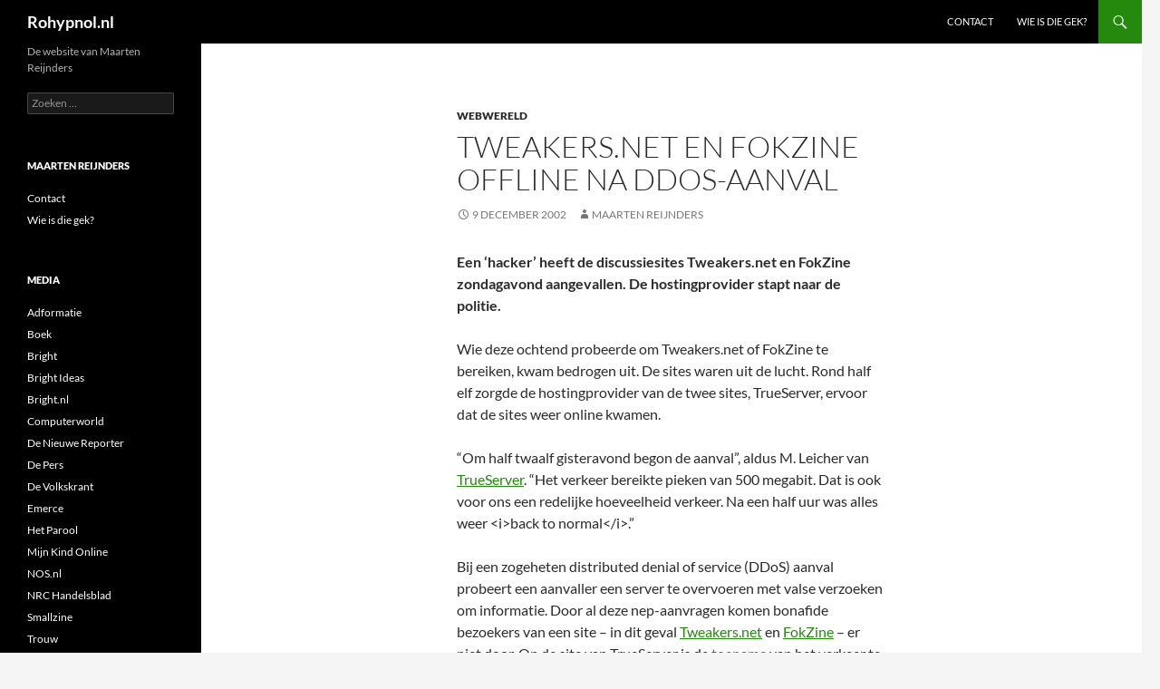

--- FILE ---
content_type: text/html; charset=UTF-8
request_url: http://rohypnol.nl/tweakers-net-en-fokzine-offline-na-ddos-aanval/
body_size: 9345
content:
<!DOCTYPE html>
<!--[if IE 7]>
<html class="ie ie7" lang="nl-NL">
<![endif]-->
<!--[if IE 8]>
<html class="ie ie8" lang="nl-NL">
<![endif]-->
<!--[if !(IE 7) & !(IE 8)]><!-->
<html lang="nl-NL">
<!--<![endif]-->
<head>
	<meta charset="UTF-8">
	<meta name="viewport" content="width=device-width">
	<title>Tweakers.net en FokZine offline na DDoS-aanval | Rohypnol.nl</title>
	<link rel="profile" href="https://gmpg.org/xfn/11">
	<link rel="pingback" href="http://rohypnol.nl/xmlrpc.php">
	<!--[if lt IE 9]>
	<script src="http://rohypnol.nl/wp-content/themes/twentyfourteen/js/html5.js?ver=3.7.0"></script>
	<![endif]-->
	<meta name='robots' content='max-image-preview:large' />
<link rel="alternate" type="application/rss+xml" title="Rohypnol.nl &raquo; feed" href="http://rohypnol.nl/feed/" />
<link rel="alternate" type="application/rss+xml" title="Rohypnol.nl &raquo; reacties feed" href="http://rohypnol.nl/comments/feed/" />
<link rel="alternate" title="oEmbed (JSON)" type="application/json+oembed" href="http://rohypnol.nl/wp-json/oembed/1.0/embed?url=http%3A%2F%2Frohypnol.nl%2Ftweakers-net-en-fokzine-offline-na-ddos-aanval%2F" />
<link rel="alternate" title="oEmbed (XML)" type="text/xml+oembed" href="http://rohypnol.nl/wp-json/oembed/1.0/embed?url=http%3A%2F%2Frohypnol.nl%2Ftweakers-net-en-fokzine-offline-na-ddos-aanval%2F&#038;format=xml" />
<style id='wp-img-auto-sizes-contain-inline-css'>
img:is([sizes=auto i],[sizes^="auto," i]){contain-intrinsic-size:3000px 1500px}
/*# sourceURL=wp-img-auto-sizes-contain-inline-css */
</style>
<style id='wp-emoji-styles-inline-css'>

	img.wp-smiley, img.emoji {
		display: inline !important;
		border: none !important;
		box-shadow: none !important;
		height: 1em !important;
		width: 1em !important;
		margin: 0 0.07em !important;
		vertical-align: -0.1em !important;
		background: none !important;
		padding: 0 !important;
	}
/*# sourceURL=wp-emoji-styles-inline-css */
</style>
<style id='wp-block-library-inline-css'>
:root{--wp-block-synced-color:#7a00df;--wp-block-synced-color--rgb:122,0,223;--wp-bound-block-color:var(--wp-block-synced-color);--wp-editor-canvas-background:#ddd;--wp-admin-theme-color:#007cba;--wp-admin-theme-color--rgb:0,124,186;--wp-admin-theme-color-darker-10:#006ba1;--wp-admin-theme-color-darker-10--rgb:0,107,160.5;--wp-admin-theme-color-darker-20:#005a87;--wp-admin-theme-color-darker-20--rgb:0,90,135;--wp-admin-border-width-focus:2px}@media (min-resolution:192dpi){:root{--wp-admin-border-width-focus:1.5px}}.wp-element-button{cursor:pointer}:root .has-very-light-gray-background-color{background-color:#eee}:root .has-very-dark-gray-background-color{background-color:#313131}:root .has-very-light-gray-color{color:#eee}:root .has-very-dark-gray-color{color:#313131}:root .has-vivid-green-cyan-to-vivid-cyan-blue-gradient-background{background:linear-gradient(135deg,#00d084,#0693e3)}:root .has-purple-crush-gradient-background{background:linear-gradient(135deg,#34e2e4,#4721fb 50%,#ab1dfe)}:root .has-hazy-dawn-gradient-background{background:linear-gradient(135deg,#faaca8,#dad0ec)}:root .has-subdued-olive-gradient-background{background:linear-gradient(135deg,#fafae1,#67a671)}:root .has-atomic-cream-gradient-background{background:linear-gradient(135deg,#fdd79a,#004a59)}:root .has-nightshade-gradient-background{background:linear-gradient(135deg,#330968,#31cdcf)}:root .has-midnight-gradient-background{background:linear-gradient(135deg,#020381,#2874fc)}:root{--wp--preset--font-size--normal:16px;--wp--preset--font-size--huge:42px}.has-regular-font-size{font-size:1em}.has-larger-font-size{font-size:2.625em}.has-normal-font-size{font-size:var(--wp--preset--font-size--normal)}.has-huge-font-size{font-size:var(--wp--preset--font-size--huge)}.has-text-align-center{text-align:center}.has-text-align-left{text-align:left}.has-text-align-right{text-align:right}.has-fit-text{white-space:nowrap!important}#end-resizable-editor-section{display:none}.aligncenter{clear:both}.items-justified-left{justify-content:flex-start}.items-justified-center{justify-content:center}.items-justified-right{justify-content:flex-end}.items-justified-space-between{justify-content:space-between}.screen-reader-text{border:0;clip-path:inset(50%);height:1px;margin:-1px;overflow:hidden;padding:0;position:absolute;width:1px;word-wrap:normal!important}.screen-reader-text:focus{background-color:#ddd;clip-path:none;color:#444;display:block;font-size:1em;height:auto;left:5px;line-height:normal;padding:15px 23px 14px;text-decoration:none;top:5px;width:auto;z-index:100000}html :where(.has-border-color){border-style:solid}html :where([style*=border-top-color]){border-top-style:solid}html :where([style*=border-right-color]){border-right-style:solid}html :where([style*=border-bottom-color]){border-bottom-style:solid}html :where([style*=border-left-color]){border-left-style:solid}html :where([style*=border-width]){border-style:solid}html :where([style*=border-top-width]){border-top-style:solid}html :where([style*=border-right-width]){border-right-style:solid}html :where([style*=border-bottom-width]){border-bottom-style:solid}html :where([style*=border-left-width]){border-left-style:solid}html :where(img[class*=wp-image-]){height:auto;max-width:100%}:where(figure){margin:0 0 1em}html :where(.is-position-sticky){--wp-admin--admin-bar--position-offset:var(--wp-admin--admin-bar--height,0px)}@media screen and (max-width:600px){html :where(.is-position-sticky){--wp-admin--admin-bar--position-offset:0px}}

/*# sourceURL=wp-block-library-inline-css */
</style><style id='global-styles-inline-css'>
:root{--wp--preset--aspect-ratio--square: 1;--wp--preset--aspect-ratio--4-3: 4/3;--wp--preset--aspect-ratio--3-4: 3/4;--wp--preset--aspect-ratio--3-2: 3/2;--wp--preset--aspect-ratio--2-3: 2/3;--wp--preset--aspect-ratio--16-9: 16/9;--wp--preset--aspect-ratio--9-16: 9/16;--wp--preset--color--black: #000;--wp--preset--color--cyan-bluish-gray: #abb8c3;--wp--preset--color--white: #fff;--wp--preset--color--pale-pink: #f78da7;--wp--preset--color--vivid-red: #cf2e2e;--wp--preset--color--luminous-vivid-orange: #ff6900;--wp--preset--color--luminous-vivid-amber: #fcb900;--wp--preset--color--light-green-cyan: #7bdcb5;--wp--preset--color--vivid-green-cyan: #00d084;--wp--preset--color--pale-cyan-blue: #8ed1fc;--wp--preset--color--vivid-cyan-blue: #0693e3;--wp--preset--color--vivid-purple: #9b51e0;--wp--preset--color--green: #24890d;--wp--preset--color--dark-gray: #2b2b2b;--wp--preset--color--medium-gray: #767676;--wp--preset--color--light-gray: #f5f5f5;--wp--preset--gradient--vivid-cyan-blue-to-vivid-purple: linear-gradient(135deg,rgb(6,147,227) 0%,rgb(155,81,224) 100%);--wp--preset--gradient--light-green-cyan-to-vivid-green-cyan: linear-gradient(135deg,rgb(122,220,180) 0%,rgb(0,208,130) 100%);--wp--preset--gradient--luminous-vivid-amber-to-luminous-vivid-orange: linear-gradient(135deg,rgb(252,185,0) 0%,rgb(255,105,0) 100%);--wp--preset--gradient--luminous-vivid-orange-to-vivid-red: linear-gradient(135deg,rgb(255,105,0) 0%,rgb(207,46,46) 100%);--wp--preset--gradient--very-light-gray-to-cyan-bluish-gray: linear-gradient(135deg,rgb(238,238,238) 0%,rgb(169,184,195) 100%);--wp--preset--gradient--cool-to-warm-spectrum: linear-gradient(135deg,rgb(74,234,220) 0%,rgb(151,120,209) 20%,rgb(207,42,186) 40%,rgb(238,44,130) 60%,rgb(251,105,98) 80%,rgb(254,248,76) 100%);--wp--preset--gradient--blush-light-purple: linear-gradient(135deg,rgb(255,206,236) 0%,rgb(152,150,240) 100%);--wp--preset--gradient--blush-bordeaux: linear-gradient(135deg,rgb(254,205,165) 0%,rgb(254,45,45) 50%,rgb(107,0,62) 100%);--wp--preset--gradient--luminous-dusk: linear-gradient(135deg,rgb(255,203,112) 0%,rgb(199,81,192) 50%,rgb(65,88,208) 100%);--wp--preset--gradient--pale-ocean: linear-gradient(135deg,rgb(255,245,203) 0%,rgb(182,227,212) 50%,rgb(51,167,181) 100%);--wp--preset--gradient--electric-grass: linear-gradient(135deg,rgb(202,248,128) 0%,rgb(113,206,126) 100%);--wp--preset--gradient--midnight: linear-gradient(135deg,rgb(2,3,129) 0%,rgb(40,116,252) 100%);--wp--preset--font-size--small: 13px;--wp--preset--font-size--medium: 20px;--wp--preset--font-size--large: 36px;--wp--preset--font-size--x-large: 42px;--wp--preset--spacing--20: 0.44rem;--wp--preset--spacing--30: 0.67rem;--wp--preset--spacing--40: 1rem;--wp--preset--spacing--50: 1.5rem;--wp--preset--spacing--60: 2.25rem;--wp--preset--spacing--70: 3.38rem;--wp--preset--spacing--80: 5.06rem;--wp--preset--shadow--natural: 6px 6px 9px rgba(0, 0, 0, 0.2);--wp--preset--shadow--deep: 12px 12px 50px rgba(0, 0, 0, 0.4);--wp--preset--shadow--sharp: 6px 6px 0px rgba(0, 0, 0, 0.2);--wp--preset--shadow--outlined: 6px 6px 0px -3px rgb(255, 255, 255), 6px 6px rgb(0, 0, 0);--wp--preset--shadow--crisp: 6px 6px 0px rgb(0, 0, 0);}:where(.is-layout-flex){gap: 0.5em;}:where(.is-layout-grid){gap: 0.5em;}body .is-layout-flex{display: flex;}.is-layout-flex{flex-wrap: wrap;align-items: center;}.is-layout-flex > :is(*, div){margin: 0;}body .is-layout-grid{display: grid;}.is-layout-grid > :is(*, div){margin: 0;}:where(.wp-block-columns.is-layout-flex){gap: 2em;}:where(.wp-block-columns.is-layout-grid){gap: 2em;}:where(.wp-block-post-template.is-layout-flex){gap: 1.25em;}:where(.wp-block-post-template.is-layout-grid){gap: 1.25em;}.has-black-color{color: var(--wp--preset--color--black) !important;}.has-cyan-bluish-gray-color{color: var(--wp--preset--color--cyan-bluish-gray) !important;}.has-white-color{color: var(--wp--preset--color--white) !important;}.has-pale-pink-color{color: var(--wp--preset--color--pale-pink) !important;}.has-vivid-red-color{color: var(--wp--preset--color--vivid-red) !important;}.has-luminous-vivid-orange-color{color: var(--wp--preset--color--luminous-vivid-orange) !important;}.has-luminous-vivid-amber-color{color: var(--wp--preset--color--luminous-vivid-amber) !important;}.has-light-green-cyan-color{color: var(--wp--preset--color--light-green-cyan) !important;}.has-vivid-green-cyan-color{color: var(--wp--preset--color--vivid-green-cyan) !important;}.has-pale-cyan-blue-color{color: var(--wp--preset--color--pale-cyan-blue) !important;}.has-vivid-cyan-blue-color{color: var(--wp--preset--color--vivid-cyan-blue) !important;}.has-vivid-purple-color{color: var(--wp--preset--color--vivid-purple) !important;}.has-black-background-color{background-color: var(--wp--preset--color--black) !important;}.has-cyan-bluish-gray-background-color{background-color: var(--wp--preset--color--cyan-bluish-gray) !important;}.has-white-background-color{background-color: var(--wp--preset--color--white) !important;}.has-pale-pink-background-color{background-color: var(--wp--preset--color--pale-pink) !important;}.has-vivid-red-background-color{background-color: var(--wp--preset--color--vivid-red) !important;}.has-luminous-vivid-orange-background-color{background-color: var(--wp--preset--color--luminous-vivid-orange) !important;}.has-luminous-vivid-amber-background-color{background-color: var(--wp--preset--color--luminous-vivid-amber) !important;}.has-light-green-cyan-background-color{background-color: var(--wp--preset--color--light-green-cyan) !important;}.has-vivid-green-cyan-background-color{background-color: var(--wp--preset--color--vivid-green-cyan) !important;}.has-pale-cyan-blue-background-color{background-color: var(--wp--preset--color--pale-cyan-blue) !important;}.has-vivid-cyan-blue-background-color{background-color: var(--wp--preset--color--vivid-cyan-blue) !important;}.has-vivid-purple-background-color{background-color: var(--wp--preset--color--vivid-purple) !important;}.has-black-border-color{border-color: var(--wp--preset--color--black) !important;}.has-cyan-bluish-gray-border-color{border-color: var(--wp--preset--color--cyan-bluish-gray) !important;}.has-white-border-color{border-color: var(--wp--preset--color--white) !important;}.has-pale-pink-border-color{border-color: var(--wp--preset--color--pale-pink) !important;}.has-vivid-red-border-color{border-color: var(--wp--preset--color--vivid-red) !important;}.has-luminous-vivid-orange-border-color{border-color: var(--wp--preset--color--luminous-vivid-orange) !important;}.has-luminous-vivid-amber-border-color{border-color: var(--wp--preset--color--luminous-vivid-amber) !important;}.has-light-green-cyan-border-color{border-color: var(--wp--preset--color--light-green-cyan) !important;}.has-vivid-green-cyan-border-color{border-color: var(--wp--preset--color--vivid-green-cyan) !important;}.has-pale-cyan-blue-border-color{border-color: var(--wp--preset--color--pale-cyan-blue) !important;}.has-vivid-cyan-blue-border-color{border-color: var(--wp--preset--color--vivid-cyan-blue) !important;}.has-vivid-purple-border-color{border-color: var(--wp--preset--color--vivid-purple) !important;}.has-vivid-cyan-blue-to-vivid-purple-gradient-background{background: var(--wp--preset--gradient--vivid-cyan-blue-to-vivid-purple) !important;}.has-light-green-cyan-to-vivid-green-cyan-gradient-background{background: var(--wp--preset--gradient--light-green-cyan-to-vivid-green-cyan) !important;}.has-luminous-vivid-amber-to-luminous-vivid-orange-gradient-background{background: var(--wp--preset--gradient--luminous-vivid-amber-to-luminous-vivid-orange) !important;}.has-luminous-vivid-orange-to-vivid-red-gradient-background{background: var(--wp--preset--gradient--luminous-vivid-orange-to-vivid-red) !important;}.has-very-light-gray-to-cyan-bluish-gray-gradient-background{background: var(--wp--preset--gradient--very-light-gray-to-cyan-bluish-gray) !important;}.has-cool-to-warm-spectrum-gradient-background{background: var(--wp--preset--gradient--cool-to-warm-spectrum) !important;}.has-blush-light-purple-gradient-background{background: var(--wp--preset--gradient--blush-light-purple) !important;}.has-blush-bordeaux-gradient-background{background: var(--wp--preset--gradient--blush-bordeaux) !important;}.has-luminous-dusk-gradient-background{background: var(--wp--preset--gradient--luminous-dusk) !important;}.has-pale-ocean-gradient-background{background: var(--wp--preset--gradient--pale-ocean) !important;}.has-electric-grass-gradient-background{background: var(--wp--preset--gradient--electric-grass) !important;}.has-midnight-gradient-background{background: var(--wp--preset--gradient--midnight) !important;}.has-small-font-size{font-size: var(--wp--preset--font-size--small) !important;}.has-medium-font-size{font-size: var(--wp--preset--font-size--medium) !important;}.has-large-font-size{font-size: var(--wp--preset--font-size--large) !important;}.has-x-large-font-size{font-size: var(--wp--preset--font-size--x-large) !important;}
/*# sourceURL=global-styles-inline-css */
</style>

<style id='classic-theme-styles-inline-css'>
/*! This file is auto-generated */
.wp-block-button__link{color:#fff;background-color:#32373c;border-radius:9999px;box-shadow:none;text-decoration:none;padding:calc(.667em + 2px) calc(1.333em + 2px);font-size:1.125em}.wp-block-file__button{background:#32373c;color:#fff;text-decoration:none}
/*# sourceURL=/wp-includes/css/classic-themes.min.css */
</style>
<link rel='stylesheet' id='twentyfourteen-lato-css' href='http://rohypnol.nl/wp-content/themes/twentyfourteen/fonts/font-lato.css?ver=20230328' media='all' />
<link rel='stylesheet' id='genericons-css' href='http://rohypnol.nl/wp-content/themes/twentyfourteen/genericons/genericons.css?ver=3.0.3' media='all' />
<link rel='stylesheet' id='twentyfourteen-style-css' href='http://rohypnol.nl/wp-content/themes/twentyfourteen/style.css?ver=20230808' media='all' />
<link rel='stylesheet' id='twentyfourteen-block-style-css' href='http://rohypnol.nl/wp-content/themes/twentyfourteen/css/blocks.css?ver=20230630' media='all' />
<script src="http://rohypnol.nl/wp-includes/js/jquery/jquery.min.js?ver=3.7.1" id="jquery-core-js"></script>
<script src="http://rohypnol.nl/wp-includes/js/jquery/jquery-migrate.min.js?ver=3.4.1" id="jquery-migrate-js"></script>
<link rel="https://api.w.org/" href="http://rohypnol.nl/wp-json/" /><link rel="alternate" title="JSON" type="application/json" href="http://rohypnol.nl/wp-json/wp/v2/posts/2090" /><link rel="EditURI" type="application/rsd+xml" title="RSD" href="http://rohypnol.nl/xmlrpc.php?rsd" />
<meta name="generator" content="WordPress 6.9" />
<link rel="canonical" href="http://rohypnol.nl/tweakers-net-en-fokzine-offline-na-ddos-aanval/" />
<link rel='shortlink' href='http://rohypnol.nl/?p=2090' />
</head>

<body class="wp-singular post-template-default single single-post postid-2090 single-format-standard wp-embed-responsive wp-theme-twentyfourteen masthead-fixed full-width singular">
<div id="page" class="hfeed site">
	
	<header id="masthead" class="site-header">
		<div class="header-main">
			<h1 class="site-title"><a href="http://rohypnol.nl/" rel="home">Rohypnol.nl</a></h1>

			<div class="search-toggle">
				<a href="#search-container" class="screen-reader-text" aria-expanded="false" aria-controls="search-container">
					Zoeken				</a>
			</div>

			<nav id="primary-navigation" class="site-navigation primary-navigation">
				<button class="menu-toggle">Primair menu</button>
				<a class="screen-reader-text skip-link" href="#content">
					Spring naar inhoud				</a>
				<div id="primary-menu" class="nav-menu"><ul>
<li class="page_item page-item-6"><a href="http://rohypnol.nl/contact/">Contact</a></li>
<li class="page_item page-item-4"><a href="http://rohypnol.nl/wie-is-die-gek/">Wie is die gek?</a></li>
</ul></div>
			</nav>
		</div>

		<div id="search-container" class="search-box-wrapper hide">
			<div class="search-box">
				<form role="search" method="get" class="search-form" action="http://rohypnol.nl/">
				<label>
					<span class="screen-reader-text">Zoeken naar:</span>
					<input type="search" class="search-field" placeholder="Zoeken &hellip;" value="" name="s" />
				</label>
				<input type="submit" class="search-submit" value="Zoeken" />
			</form>			</div>
		</div>
	</header><!-- #masthead -->

	<div id="main" class="site-main">

	<div id="primary" class="content-area">
		<div id="content" class="site-content" role="main">
			
<article id="post-2090" class="post-2090 post type-post status-publish format-standard hentry category-webwereld tag-nieuws">
	
	<header class="entry-header">
				<div class="entry-meta">
			<span class="cat-links"><a href="http://rohypnol.nl/category/webwereld/" rel="category tag">Webwereld</a></span>
		</div>
			<h1 class="entry-title">Tweakers.net en FokZine offline na DDoS-aanval</h1>
		<div class="entry-meta">
			<span class="entry-date"><a href="http://rohypnol.nl/tweakers-net-en-fokzine-offline-na-ddos-aanval/" rel="bookmark"><time class="entry-date" datetime="2002-12-09T19:05:03+00:00">9 december 2002</time></a></span> <span class="byline"><span class="author vcard"><a class="url fn n" href="http://rohypnol.nl/author/rohy/" rel="author">Maarten Reijnders</a></span></span>		</div><!-- .entry-meta -->
	</header><!-- .entry-header -->

		<div class="entry-content">
		<div id="header">
<div id="text-wrapper">
<p><strong>Een &#8216;hacker&#8217; heeft de discussiesites Tweakers.net en FokZine zondagavond aangevallen. De hostingprovider stapt naar de politie.</strong></p>
</div>
</div>
<div id="author"></div>
<div id="body">
<p>Wie deze ochtend probeerde om Tweakers.net of FokZine te bereiken, kwam bedrogen uit. De sites waren uit de lucht. Rond half elf zorgde de hostingprovider van de twee sites, TrueServer, ervoor dat de sites weer online kwamen.</p>
</div>
<p><span id="more-2090"></span></p>
<div id="body">
<p>&#8220;Om half twaalf gisteravond begon de aanval&#8221;, aldus M. Leicher van <a href="http://www.trueserver.nl">TrueServer</a>. &#8220;Het verkeer bereikte pieken van 500 megabit. Dat is ook voor ons een redelijke hoeveelheid verkeer. Na een half uur was alles weer &lt;i&gt;back to normal&lt;/i&gt;.&#8221;</p>
<p>Bij een zogeheten distributed denial of service (DDoS) aanval probeert een aanvaller een server te overvoeren met valse verzoeken om informatie. Door al deze nep-aanvragen komen bonafide bezoekers van een site – in dit geval <a href="http://www.tweakers.net">Tweakers.net</a> en <a href="http://www.fokzine.net">FokZine</a> – er niet door. Op de site van TrueServer is de <a href="http://stats.trueserver.nl/img/total-5-day.png">toename</a> van het verkeer te zien.</p>
<p>&#8220;We hebben vervolgens besloten om de gesponsorde sites (Tweakers.net en FokZine, MR) uit de lucht te halen&#8221;, aldus Leicher. &#8220;Anders zouden de andere sites die we hosten, te zwaar belast worden.&#8221;</p>
<h2>Winterperiode</h2>
<p>Leicher zegt dat TrueServer regelmatig te maken heeft met DDoS-aanvallen. &#8220;Dit komt maandelijks voor. In de winterperiode gebeurt het bovendien tien keer zo vaak. Met name community-sites, waarop wordt gediscussieerd en gechat, zijn het slachtoffer.&#8221;</p>
<p>Leicher wil niet al te veel kwijt over de aanval. &#8220;Al die aandacht is alleen maar een kroon op het werk van de verantwoordelijke. Het kost ons veel tijd en geld, en ik vind het bepaald niet stoer.&#8221;</p>
<p>Wie verantwoordelijk is, weet Leicher niet. &#8220;Je hebt wel allerlei mensen die zich in chatrooms melden, maar het is onduidelijk hoeveel waarde je daar aan moet hechten.&#8221; TrueServer zal aangifte doen bij de politie.</p>
</div>
	</div><!-- .entry-content -->
	
	<footer class="entry-meta"><span class="tag-links"><a href="http://rohypnol.nl/tag/nieuws/" rel="tag">Nieuws</a></span></footer></article><!-- #post-2090 -->
		<nav class="navigation post-navigation">
		<h1 class="screen-reader-text">
			Berichtnavigatie		</h1>
		<div class="nav-links">
			<a href="http://rohypnol.nl/ratelband-en-haitske-grijpen-naast-domein/" rel="prev"><span class="meta-nav">Vorig bericht</span>Ratelband en Haitske grijpen naast domein</a><a href="http://rohypnol.nl/encryptiesleutels-toch-niet-centraal-opgeslagen/" rel="next"><span class="meta-nav">Volgend bericht</span>Encryptiesleutels toch niet centraal opgeslagen</a>			</div><!-- .nav-links -->
		</nav><!-- .navigation -->
				</div><!-- #content -->
	</div><!-- #primary -->

<div id="secondary">
		<h2 class="site-description">De website van Maarten Reijnders</h2>
	
	
		<div id="primary-sidebar" class="primary-sidebar widget-area" role="complementary">
		<aside id="search-2" class="widget widget_search"><form role="search" method="get" class="search-form" action="http://rohypnol.nl/">
				<label>
					<span class="screen-reader-text">Zoeken naar:</span>
					<input type="search" class="search-field" placeholder="Zoeken &hellip;" value="" name="s" />
				</label>
				<input type="submit" class="search-submit" value="Zoeken" />
			</form></aside><aside id="pages-3" class="widget widget_pages"><h1 class="widget-title">Maarten Reijnders</h1><nav aria-label="Maarten Reijnders">
			<ul>
				<li class="page_item page-item-6"><a href="http://rohypnol.nl/contact/">Contact</a></li>
<li class="page_item page-item-4"><a href="http://rohypnol.nl/wie-is-die-gek/">Wie is die gek?</a></li>
			</ul>

			</nav></aside><aside id="categories-2" class="widget widget_categories"><h1 class="widget-title">Media</h1><nav aria-label="Media">
			<ul>
					<li class="cat-item cat-item-27"><a href="http://rohypnol.nl/category/adformatie/">Adformatie</a>
</li>
	<li class="cat-item cat-item-35"><a href="http://rohypnol.nl/category/boek/">Boek</a>
</li>
	<li class="cat-item cat-item-3"><a href="http://rohypnol.nl/category/bright/">Bright</a>
</li>
	<li class="cat-item cat-item-22"><a href="http://rohypnol.nl/category/bright-ideas/">Bright Ideas</a>
</li>
	<li class="cat-item cat-item-25"><a href="http://rohypnol.nl/category/bright-nl/">Bright.nl</a>
</li>
	<li class="cat-item cat-item-24"><a href="http://rohypnol.nl/category/computerworld/">Computerworld</a>
</li>
	<li class="cat-item cat-item-23"><a href="http://rohypnol.nl/category/de-nieuwe-reporter/">De Nieuwe Reporter</a>
</li>
	<li class="cat-item cat-item-20"><a href="http://rohypnol.nl/category/de-pers/">De Pers</a>
</li>
	<li class="cat-item cat-item-21"><a href="http://rohypnol.nl/category/de-volkskrant/">De Volkskrant</a>
</li>
	<li class="cat-item cat-item-16"><a href="http://rohypnol.nl/category/emerce/">Emerce</a>
</li>
	<li class="cat-item cat-item-18"><a href="http://rohypnol.nl/category/het-parool/">Het Parool</a>
</li>
	<li class="cat-item cat-item-29"><a href="http://rohypnol.nl/category/mijn-kind-online/">Mijn Kind Online</a>
</li>
	<li class="cat-item cat-item-26"><a href="http://rohypnol.nl/category/nos-nl/">NOS.nl</a>
</li>
	<li class="cat-item cat-item-13"><a href="http://rohypnol.nl/category/nrc-handelsblad/">NRC Handelsblad</a>
</li>
	<li class="cat-item cat-item-28"><a href="http://rohypnol.nl/category/smallzine/">Smallzine</a>
</li>
	<li class="cat-item cat-item-14"><a href="http://rohypnol.nl/category/trouw/">Trouw</a>
</li>
	<li class="cat-item cat-item-30"><a href="http://rohypnol.nl/category/villamedia/">Villamedia</a>
</li>
	<li class="cat-item cat-item-31"><a href="http://rohypnol.nl/category/vojn/">VOJN</a>
</li>
	<li class="cat-item cat-item-5"><a href="http://rohypnol.nl/category/webwereld/">Webwereld</a>
</li>
	<li class="cat-item cat-item-34"><a href="http://rohypnol.nl/category/welkom/">Welkom</a>
</li>
	<li class="cat-item cat-item-12"><a href="http://rohypnol.nl/category/wordt-vervolgd/">Wordt Vervolgd</a>
</li>
			</ul>

			</nav></aside>
		<aside id="recent-posts-2" class="widget widget_recent_entries">
		<h1 class="widget-title">Recente berichten</h1><nav aria-label="Recente berichten">
		<ul>
											<li>
					<a href="http://rohypnol.nl/dat-was-niet-de-bedoeling/">Dat was niet de bedoeling</a>
									</li>
											<li>
					<a href="http://rohypnol.nl/complotdenkers/">Complotdenkers</a>
									</li>
											<li>
					<a href="http://rohypnol.nl/maarten-reijnders/">Maarten Reijnders</a>
									</li>
											<li>
					<a href="http://rohypnol.nl/laat-google-niet-langer-bepalen-welke-artikelen-vergeten-mogen-worden/">Laat Google niet langer bepalen welke artikelen vergeten mogen worden</a>
									</li>
											<li>
					<a href="http://rohypnol.nl/moderne-zakkenroller-steelt-geld-via-contactloos-betalen-in-trein/">Moderne zakkenroller steelt geld via contactloos betalen in trein</a>
									</li>
					</ul>

		</nav></aside><aside id="archives-2" class="widget widget_archive"><h1 class="widget-title">Archieven</h1><nav aria-label="Archieven">
			<ul>
					<li><a href='http://rohypnol.nl/2019/02/'>februari 2019</a></li>
	<li><a href='http://rohypnol.nl/2016/09/'>september 2016</a></li>
	<li><a href='http://rohypnol.nl/2016/03/'>maart 2016</a></li>
	<li><a href='http://rohypnol.nl/2016/02/'>februari 2016</a></li>
	<li><a href='http://rohypnol.nl/2015/10/'>oktober 2015</a></li>
	<li><a href='http://rohypnol.nl/2015/09/'>september 2015</a></li>
	<li><a href='http://rohypnol.nl/2015/07/'>juli 2015</a></li>
	<li><a href='http://rohypnol.nl/2015/05/'>mei 2015</a></li>
	<li><a href='http://rohypnol.nl/2015/03/'>maart 2015</a></li>
	<li><a href='http://rohypnol.nl/2015/02/'>februari 2015</a></li>
	<li><a href='http://rohypnol.nl/2015/01/'>januari 2015</a></li>
	<li><a href='http://rohypnol.nl/2014/12/'>december 2014</a></li>
	<li><a href='http://rohypnol.nl/2014/09/'>september 2014</a></li>
	<li><a href='http://rohypnol.nl/2014/07/'>juli 2014</a></li>
	<li><a href='http://rohypnol.nl/2014/06/'>juni 2014</a></li>
	<li><a href='http://rohypnol.nl/2014/05/'>mei 2014</a></li>
	<li><a href='http://rohypnol.nl/2014/01/'>januari 2014</a></li>
	<li><a href='http://rohypnol.nl/2013/11/'>november 2013</a></li>
	<li><a href='http://rohypnol.nl/2013/10/'>oktober 2013</a></li>
	<li><a href='http://rohypnol.nl/2013/09/'>september 2013</a></li>
	<li><a href='http://rohypnol.nl/2013/07/'>juli 2013</a></li>
	<li><a href='http://rohypnol.nl/2013/06/'>juni 2013</a></li>
	<li><a href='http://rohypnol.nl/2013/04/'>april 2013</a></li>
	<li><a href='http://rohypnol.nl/2013/02/'>februari 2013</a></li>
	<li><a href='http://rohypnol.nl/2013/01/'>januari 2013</a></li>
	<li><a href='http://rohypnol.nl/2012/12/'>december 2012</a></li>
	<li><a href='http://rohypnol.nl/2012/11/'>november 2012</a></li>
	<li><a href='http://rohypnol.nl/2012/10/'>oktober 2012</a></li>
	<li><a href='http://rohypnol.nl/2012/07/'>juli 2012</a></li>
	<li><a href='http://rohypnol.nl/2012/05/'>mei 2012</a></li>
	<li><a href='http://rohypnol.nl/2012/04/'>april 2012</a></li>
	<li><a href='http://rohypnol.nl/2012/03/'>maart 2012</a></li>
	<li><a href='http://rohypnol.nl/2012/02/'>februari 2012</a></li>
	<li><a href='http://rohypnol.nl/2012/01/'>januari 2012</a></li>
	<li><a href='http://rohypnol.nl/2011/12/'>december 2011</a></li>
	<li><a href='http://rohypnol.nl/2011/09/'>september 2011</a></li>
	<li><a href='http://rohypnol.nl/2011/08/'>augustus 2011</a></li>
	<li><a href='http://rohypnol.nl/2011/06/'>juni 2011</a></li>
	<li><a href='http://rohypnol.nl/2011/05/'>mei 2011</a></li>
	<li><a href='http://rohypnol.nl/2011/03/'>maart 2011</a></li>
	<li><a href='http://rohypnol.nl/2011/02/'>februari 2011</a></li>
	<li><a href='http://rohypnol.nl/2011/01/'>januari 2011</a></li>
	<li><a href='http://rohypnol.nl/2010/12/'>december 2010</a></li>
	<li><a href='http://rohypnol.nl/2010/11/'>november 2010</a></li>
	<li><a href='http://rohypnol.nl/2010/10/'>oktober 2010</a></li>
	<li><a href='http://rohypnol.nl/2010/09/'>september 2010</a></li>
	<li><a href='http://rohypnol.nl/2010/07/'>juli 2010</a></li>
	<li><a href='http://rohypnol.nl/2010/06/'>juni 2010</a></li>
	<li><a href='http://rohypnol.nl/2010/05/'>mei 2010</a></li>
	<li><a href='http://rohypnol.nl/2010/04/'>april 2010</a></li>
	<li><a href='http://rohypnol.nl/2010/02/'>februari 2010</a></li>
	<li><a href='http://rohypnol.nl/2010/01/'>januari 2010</a></li>
	<li><a href='http://rohypnol.nl/2009/12/'>december 2009</a></li>
	<li><a href='http://rohypnol.nl/2009/11/'>november 2009</a></li>
	<li><a href='http://rohypnol.nl/2009/10/'>oktober 2009</a></li>
	<li><a href='http://rohypnol.nl/2009/09/'>september 2009</a></li>
	<li><a href='http://rohypnol.nl/2009/06/'>juni 2009</a></li>
	<li><a href='http://rohypnol.nl/2009/04/'>april 2009</a></li>
	<li><a href='http://rohypnol.nl/2009/03/'>maart 2009</a></li>
	<li><a href='http://rohypnol.nl/2009/02/'>februari 2009</a></li>
	<li><a href='http://rohypnol.nl/2008/12/'>december 2008</a></li>
	<li><a href='http://rohypnol.nl/2008/11/'>november 2008</a></li>
	<li><a href='http://rohypnol.nl/2008/10/'>oktober 2008</a></li>
	<li><a href='http://rohypnol.nl/2008/08/'>augustus 2008</a></li>
	<li><a href='http://rohypnol.nl/2008/07/'>juli 2008</a></li>
	<li><a href='http://rohypnol.nl/2008/06/'>juni 2008</a></li>
	<li><a href='http://rohypnol.nl/2008/05/'>mei 2008</a></li>
	<li><a href='http://rohypnol.nl/2008/04/'>april 2008</a></li>
	<li><a href='http://rohypnol.nl/2008/03/'>maart 2008</a></li>
	<li><a href='http://rohypnol.nl/2008/02/'>februari 2008</a></li>
	<li><a href='http://rohypnol.nl/2008/01/'>januari 2008</a></li>
	<li><a href='http://rohypnol.nl/2007/12/'>december 2007</a></li>
	<li><a href='http://rohypnol.nl/2007/11/'>november 2007</a></li>
	<li><a href='http://rohypnol.nl/2007/10/'>oktober 2007</a></li>
	<li><a href='http://rohypnol.nl/2007/09/'>september 2007</a></li>
	<li><a href='http://rohypnol.nl/2007/08/'>augustus 2007</a></li>
	<li><a href='http://rohypnol.nl/2007/07/'>juli 2007</a></li>
	<li><a href='http://rohypnol.nl/2007/06/'>juni 2007</a></li>
	<li><a href='http://rohypnol.nl/2007/05/'>mei 2007</a></li>
	<li><a href='http://rohypnol.nl/2007/03/'>maart 2007</a></li>
	<li><a href='http://rohypnol.nl/2007/02/'>februari 2007</a></li>
	<li><a href='http://rohypnol.nl/2006/12/'>december 2006</a></li>
	<li><a href='http://rohypnol.nl/2006/11/'>november 2006</a></li>
	<li><a href='http://rohypnol.nl/2006/10/'>oktober 2006</a></li>
	<li><a href='http://rohypnol.nl/2006/09/'>september 2006</a></li>
	<li><a href='http://rohypnol.nl/2006/08/'>augustus 2006</a></li>
	<li><a href='http://rohypnol.nl/2006/07/'>juli 2006</a></li>
	<li><a href='http://rohypnol.nl/2006/06/'>juni 2006</a></li>
	<li><a href='http://rohypnol.nl/2006/05/'>mei 2006</a></li>
	<li><a href='http://rohypnol.nl/2006/04/'>april 2006</a></li>
	<li><a href='http://rohypnol.nl/2006/03/'>maart 2006</a></li>
	<li><a href='http://rohypnol.nl/2006/02/'>februari 2006</a></li>
	<li><a href='http://rohypnol.nl/2006/01/'>januari 2006</a></li>
	<li><a href='http://rohypnol.nl/2005/12/'>december 2005</a></li>
	<li><a href='http://rohypnol.nl/2005/11/'>november 2005</a></li>
	<li><a href='http://rohypnol.nl/2005/10/'>oktober 2005</a></li>
	<li><a href='http://rohypnol.nl/2005/09/'>september 2005</a></li>
	<li><a href='http://rohypnol.nl/2005/08/'>augustus 2005</a></li>
	<li><a href='http://rohypnol.nl/2005/07/'>juli 2005</a></li>
	<li><a href='http://rohypnol.nl/2005/06/'>juni 2005</a></li>
	<li><a href='http://rohypnol.nl/2005/05/'>mei 2005</a></li>
	<li><a href='http://rohypnol.nl/2005/04/'>april 2005</a></li>
	<li><a href='http://rohypnol.nl/2005/03/'>maart 2005</a></li>
	<li><a href='http://rohypnol.nl/2005/02/'>februari 2005</a></li>
	<li><a href='http://rohypnol.nl/2005/01/'>januari 2005</a></li>
	<li><a href='http://rohypnol.nl/2004/12/'>december 2004</a></li>
	<li><a href='http://rohypnol.nl/2004/11/'>november 2004</a></li>
	<li><a href='http://rohypnol.nl/2004/10/'>oktober 2004</a></li>
	<li><a href='http://rohypnol.nl/2004/09/'>september 2004</a></li>
	<li><a href='http://rohypnol.nl/2004/08/'>augustus 2004</a></li>
	<li><a href='http://rohypnol.nl/2004/07/'>juli 2004</a></li>
	<li><a href='http://rohypnol.nl/2004/06/'>juni 2004</a></li>
	<li><a href='http://rohypnol.nl/2004/05/'>mei 2004</a></li>
	<li><a href='http://rohypnol.nl/2004/04/'>april 2004</a></li>
	<li><a href='http://rohypnol.nl/2004/03/'>maart 2004</a></li>
	<li><a href='http://rohypnol.nl/2004/02/'>februari 2004</a></li>
	<li><a href='http://rohypnol.nl/2004/01/'>januari 2004</a></li>
	<li><a href='http://rohypnol.nl/2003/12/'>december 2003</a></li>
	<li><a href='http://rohypnol.nl/2003/11/'>november 2003</a></li>
	<li><a href='http://rohypnol.nl/2003/10/'>oktober 2003</a></li>
	<li><a href='http://rohypnol.nl/2003/09/'>september 2003</a></li>
	<li><a href='http://rohypnol.nl/2003/08/'>augustus 2003</a></li>
	<li><a href='http://rohypnol.nl/2003/07/'>juli 2003</a></li>
	<li><a href='http://rohypnol.nl/2003/06/'>juni 2003</a></li>
	<li><a href='http://rohypnol.nl/2003/05/'>mei 2003</a></li>
	<li><a href='http://rohypnol.nl/2003/04/'>april 2003</a></li>
	<li><a href='http://rohypnol.nl/2003/03/'>maart 2003</a></li>
	<li><a href='http://rohypnol.nl/2003/02/'>februari 2003</a></li>
	<li><a href='http://rohypnol.nl/2003/01/'>januari 2003</a></li>
	<li><a href='http://rohypnol.nl/2002/12/'>december 2002</a></li>
	<li><a href='http://rohypnol.nl/2002/11/'>november 2002</a></li>
	<li><a href='http://rohypnol.nl/2002/10/'>oktober 2002</a></li>
	<li><a href='http://rohypnol.nl/2002/09/'>september 2002</a></li>
	<li><a href='http://rohypnol.nl/2002/08/'>augustus 2002</a></li>
	<li><a href='http://rohypnol.nl/2002/07/'>juli 2002</a></li>
	<li><a href='http://rohypnol.nl/2002/06/'>juni 2002</a></li>
	<li><a href='http://rohypnol.nl/2002/05/'>mei 2002</a></li>
	<li><a href='http://rohypnol.nl/2002/04/'>april 2002</a></li>
	<li><a href='http://rohypnol.nl/2002/03/'>maart 2002</a></li>
	<li><a href='http://rohypnol.nl/2002/02/'>februari 2002</a></li>
	<li><a href='http://rohypnol.nl/2002/01/'>januari 2002</a></li>
	<li><a href='http://rohypnol.nl/2001/12/'>december 2001</a></li>
	<li><a href='http://rohypnol.nl/2001/11/'>november 2001</a></li>
	<li><a href='http://rohypnol.nl/2001/10/'>oktober 2001</a></li>
	<li><a href='http://rohypnol.nl/2001/09/'>september 2001</a></li>
	<li><a href='http://rohypnol.nl/2001/08/'>augustus 2001</a></li>
	<li><a href='http://rohypnol.nl/2001/07/'>juli 2001</a></li>
	<li><a href='http://rohypnol.nl/2001/06/'>juni 2001</a></li>
	<li><a href='http://rohypnol.nl/2001/05/'>mei 2001</a></li>
	<li><a href='http://rohypnol.nl/2001/04/'>april 2001</a></li>
	<li><a href='http://rohypnol.nl/2001/03/'>maart 2001</a></li>
	<li><a href='http://rohypnol.nl/2001/02/'>februari 2001</a></li>
	<li><a href='http://rohypnol.nl/2001/01/'>januari 2001</a></li>
	<li><a href='http://rohypnol.nl/2000/12/'>december 2000</a></li>
	<li><a href='http://rohypnol.nl/2000/11/'>november 2000</a></li>
	<li><a href='http://rohypnol.nl/2000/10/'>oktober 2000</a></li>
	<li><a href='http://rohypnol.nl/2000/09/'>september 2000</a></li>
	<li><a href='http://rohypnol.nl/2000/08/'>augustus 2000</a></li>
	<li><a href='http://rohypnol.nl/2000/07/'>juli 2000</a></li>
	<li><a href='http://rohypnol.nl/2000/06/'>juni 2000</a></li>
	<li><a href='http://rohypnol.nl/2000/05/'>mei 2000</a></li>
	<li><a href='http://rohypnol.nl/2000/04/'>april 2000</a></li>
	<li><a href='http://rohypnol.nl/2000/03/'>maart 2000</a></li>
	<li><a href='http://rohypnol.nl/2000/02/'>februari 2000</a></li>
	<li><a href='http://rohypnol.nl/1999/06/'>juni 1999</a></li>
	<li><a href='http://rohypnol.nl/1999/04/'>april 1999</a></li>
	<li><a href='http://rohypnol.nl/1999/03/'>maart 1999</a></li>
	<li><a href='http://rohypnol.nl/1998/09/'>september 1998</a></li>
	<li><a href='http://rohypnol.nl/1997/03/'>maart 1997</a></li>
	<li><a href='http://rohypnol.nl/1997/02/'>februari 1997</a></li>
	<li><a href='http://rohypnol.nl/1996/12/'>december 1996</a></li>
	<li><a href='http://rohypnol.nl/1996/10/'>oktober 1996</a></li>
	<li><a href='http://rohypnol.nl/1996/09/'>september 1996</a></li>
			</ul>

			</nav></aside>	</div><!-- #primary-sidebar -->
	</div><!-- #secondary -->

		</div><!-- #main -->

		<footer id="colophon" class="site-footer">

			
			<div class="site-info">
												<a href="https://wordpress.org/" class="imprint">
					Ondersteund door WordPress				</a>
			</div><!-- .site-info -->
		</footer><!-- #colophon -->
	</div><!-- #page -->

	<script type="speculationrules">
{"prefetch":[{"source":"document","where":{"and":[{"href_matches":"/*"},{"not":{"href_matches":["/wp-*.php","/wp-admin/*","/wp-content/uploads/*","/wp-content/*","/wp-content/plugins/*","/wp-content/themes/twentyfourteen/*","/*\\?(.+)"]}},{"not":{"selector_matches":"a[rel~=\"nofollow\"]"}},{"not":{"selector_matches":".no-prefetch, .no-prefetch a"}}]},"eagerness":"conservative"}]}
</script>
<script src="http://rohypnol.nl/wp-content/themes/twentyfourteen/js/functions.js?ver=20230526" id="twentyfourteen-script-js"></script>
<script id="wp-emoji-settings" type="application/json">
{"baseUrl":"https://s.w.org/images/core/emoji/17.0.2/72x72/","ext":".png","svgUrl":"https://s.w.org/images/core/emoji/17.0.2/svg/","svgExt":".svg","source":{"concatemoji":"http://rohypnol.nl/wp-includes/js/wp-emoji-release.min.js?ver=6.9"}}
</script>
<script type="module">
/*! This file is auto-generated */
const a=JSON.parse(document.getElementById("wp-emoji-settings").textContent),o=(window._wpemojiSettings=a,"wpEmojiSettingsSupports"),s=["flag","emoji"];function i(e){try{var t={supportTests:e,timestamp:(new Date).valueOf()};sessionStorage.setItem(o,JSON.stringify(t))}catch(e){}}function c(e,t,n){e.clearRect(0,0,e.canvas.width,e.canvas.height),e.fillText(t,0,0);t=new Uint32Array(e.getImageData(0,0,e.canvas.width,e.canvas.height).data);e.clearRect(0,0,e.canvas.width,e.canvas.height),e.fillText(n,0,0);const a=new Uint32Array(e.getImageData(0,0,e.canvas.width,e.canvas.height).data);return t.every((e,t)=>e===a[t])}function p(e,t){e.clearRect(0,0,e.canvas.width,e.canvas.height),e.fillText(t,0,0);var n=e.getImageData(16,16,1,1);for(let e=0;e<n.data.length;e++)if(0!==n.data[e])return!1;return!0}function u(e,t,n,a){switch(t){case"flag":return n(e,"\ud83c\udff3\ufe0f\u200d\u26a7\ufe0f","\ud83c\udff3\ufe0f\u200b\u26a7\ufe0f")?!1:!n(e,"\ud83c\udde8\ud83c\uddf6","\ud83c\udde8\u200b\ud83c\uddf6")&&!n(e,"\ud83c\udff4\udb40\udc67\udb40\udc62\udb40\udc65\udb40\udc6e\udb40\udc67\udb40\udc7f","\ud83c\udff4\u200b\udb40\udc67\u200b\udb40\udc62\u200b\udb40\udc65\u200b\udb40\udc6e\u200b\udb40\udc67\u200b\udb40\udc7f");case"emoji":return!a(e,"\ud83e\u1fac8")}return!1}function f(e,t,n,a){let r;const o=(r="undefined"!=typeof WorkerGlobalScope&&self instanceof WorkerGlobalScope?new OffscreenCanvas(300,150):document.createElement("canvas")).getContext("2d",{willReadFrequently:!0}),s=(o.textBaseline="top",o.font="600 32px Arial",{});return e.forEach(e=>{s[e]=t(o,e,n,a)}),s}function r(e){var t=document.createElement("script");t.src=e,t.defer=!0,document.head.appendChild(t)}a.supports={everything:!0,everythingExceptFlag:!0},new Promise(t=>{let n=function(){try{var e=JSON.parse(sessionStorage.getItem(o));if("object"==typeof e&&"number"==typeof e.timestamp&&(new Date).valueOf()<e.timestamp+604800&&"object"==typeof e.supportTests)return e.supportTests}catch(e){}return null}();if(!n){if("undefined"!=typeof Worker&&"undefined"!=typeof OffscreenCanvas&&"undefined"!=typeof URL&&URL.createObjectURL&&"undefined"!=typeof Blob)try{var e="postMessage("+f.toString()+"("+[JSON.stringify(s),u.toString(),c.toString(),p.toString()].join(",")+"));",a=new Blob([e],{type:"text/javascript"});const r=new Worker(URL.createObjectURL(a),{name:"wpTestEmojiSupports"});return void(r.onmessage=e=>{i(n=e.data),r.terminate(),t(n)})}catch(e){}i(n=f(s,u,c,p))}t(n)}).then(e=>{for(const n in e)a.supports[n]=e[n],a.supports.everything=a.supports.everything&&a.supports[n],"flag"!==n&&(a.supports.everythingExceptFlag=a.supports.everythingExceptFlag&&a.supports[n]);var t;a.supports.everythingExceptFlag=a.supports.everythingExceptFlag&&!a.supports.flag,a.supports.everything||((t=a.source||{}).concatemoji?r(t.concatemoji):t.wpemoji&&t.twemoji&&(r(t.twemoji),r(t.wpemoji)))});
//# sourceURL=http://rohypnol.nl/wp-includes/js/wp-emoji-loader.min.js
</script>
</body>
</html>
